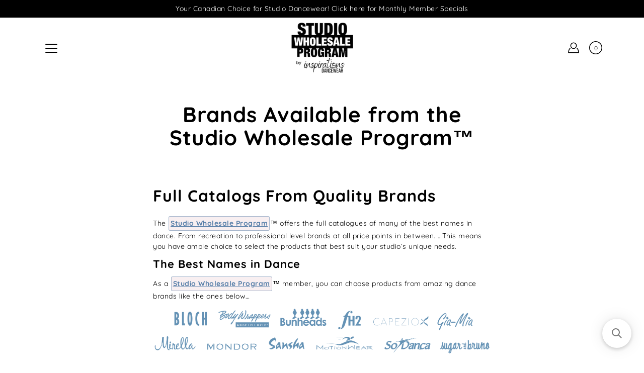

--- FILE ---
content_type: application/javascript; charset=utf-8
request_url: https://searchanise-ef84.kxcdn.com/preload_data.6h2W6t4M4K.js
body_size: 4936
content:
window.Searchanise.preloadedSuggestions=['all products','so danca','pointe shoes','tap shoes','jazz shoes','ballet shoes','tap shoe','mary jane','white leotard','garment bags','character shoe','fit kit','long sleeve leotard','foot undeez','hanami pirouette','makeup case','hanami ballet','jason samuels smith tap shoes','character skirt','tutu dress','body glue','light blue','bloch elasta bootie','black leotard','jazz shoe','dance socks','dance paws','leotard with','cap sleeve','tutu bag','wrap skirt','long sleeve','sd16 adult','pink leotard','canvas split sole ballet slippers','mary jane tap shoe','character shoes','bloch socks','hair pins','jam cosmetics','tu tu bag','black ballet shoe','canvas turner','shoes heel','mondor tights','dance shoes','capezio ultra soft tights','ej2 jazz','pink skirt','ballet leotard','rad leotard','clear straps','dance now tap shoe','fishnet tights','pulse jazz shoe','jason samuel','hair nets','jason samuels','knee pads','bloch tap','ballet slipper','daisy ballet','capezio tap','footless tights','black shorts','lyrical shoe','it stays','ballet tights','bloch belle','red leotard','black tutu','jr tyette','leotard white','pointe shoe','hot pink','so danca jazz','pinch front bodysuit','bloch jazz','hanami canvas','capezio hanami','dance now','butt glue','footed tight','ballet leotards','bloch ballet','blue leotard','black long sleeve bodysuit','bloch dance now jazz','nipple cover','capezio leotard','plus size','wear moi','sd16 black','capezio bra','dance skirts','low back bodysuit','white skirt','bloch elasta','pinch front black leotards','bunny hop','capezio transition tight','dance belt','cadence tap','pink tutu dress','tutu skirt','black tights','bloch performa','dance wear','bloch dansoft leather ballet shoe','capezio hanami 2037w','leotard pink','lash glue','turning pointe','arch support','elasta jazz','tank pinch bodysuit','black skirt','long sleeve leo','cluster earrings','blue cotton bodysuit','jr footlight','bloch jazz shoes','tank pinch','capezio nude','mondor ultra soft tights','pointe shoe ribbon','turning pointe 55','sports bra','mondor leotard','mondor rad leotard','matrix bodysuit','bloch tap on','canvas jazz shoe','mary jane tap','mondor rad','adjustable strap leo','fluid tap','dance paw','pull on skirt','black jazz shoe','fh2 earrings','mens shoe','seamless fishnet','life knit','capezio tap shoe','circular pull on skirt','bra tops','beige bodysuit','boys ballet','skirt bodysuit','leather jazz','capezio dance','child tutu','kissed by glitter','mondor matrix 3505','bloch heel','pink dress','black unitard','ultra soft','red bodysuit','curly ponytail','so danca ballet','leotard with skirt','boys tops','eyelash glue','mens character shoes','so danca sl03','leather jazz shoe','half canvas','t/s tights','nude undergarment','ballet skirt','custom character','capezio mary jane tap','clip on','turning shoes','bloch pointe','child ballet','kids tap shoes','sd16 pink','pink bodysuit','3800 tap shoes','classic jazz tap shoe','bra straps','paradise blue','shoe sizing','soft block','mondor footless tights','bloch elasta jazz','capezio basics short sleeve leotard','wide strap pinch front bodysuit','elasta jazz bootie','capezio roxy','ballet slippers','dance sneaker','line dance shoe','capezio daisy','capezio wide strap leotard','red ballet shoes','ballroom shoe','leather ballet slipper','back strap','child bodywear','sd16 child','audeo tap','so dance skirt','ballroom dance shoes','warm up booties','white tights','so danca tap','pointe elastic','rac n roll','princess tank','under garment','skirt blue','pro flex','bra top','grey leotard','capezio racerback','mirella girls kaleidoscope','leotard with mesh','pull on','blue leotard kids','mens size 13 tap shoes','black and red leotard','convertible tights','tank top','pink jazz costume','black ballet','kissed by glitter garment bag','black jazz shoes','ringlet ponytail','rosin spray','2 in 1 adhesive','adult thong','bloch dance now','nipple covers','oxford tap shoe','turning point','tutu leotard','e series jazz boot','loch tap','adjustable strap leotards','ballet legging','off shoulder','knee pad','pinch front tank bodysuit','shirley size chart','purple leo','men\'s tap shoes','toe spacer','black and white','hair ties','jazz pulse','double strap','capezio 3800 fk','dance floor','jazz split sole','shoe lace','pinch tank bodysuit','black socks','hanami pink','lace tap shoe','bun builder','hair comb','fit kits','canvas ballet slipper','contemporary shoes','men\'s shoes','pinch front lilac','bra youth','bodywrappers fishnets','mary jane adult size','dance sock','daisy fit kit','so danca sl 11','white leather ballet slipper','capezio stir up tights','toe spacers','boys crewneck','skating tight','stirrup tight','bloch sahara open back l1085','tan jazz shoe','capezio leo','size 10 womens tap shoes','navy bodysuit','3800 tap shoe','mondor convertible','boys tap shoes','red dress','dream duffel','foot paws','dance now bloch','royal academy of dance','so danca leotard with mesh','body adhesive','rad belt','hanami beige','ribbon elastic','high neck body suit','size chart','apolla performance','sl06 adult','319 mondor tights','oxford blue pinch tank','economy jazz shoe','capezio split sole','capezio jazz shoe','shoe kit','romantic tutu','toe pad','shoe cover','leg warmers','split sole jazz shoe','body tights','ballet shoe','jazz elasta','skirt pull on','bloch sahara','capezio ballet shoes','replacement straps','mary jane fit kit','cami leotard','jazz fit kit','high top','skirted tank','cotton bodysuit','clear strap','teal leotards','green bodysuit','cotton pink tank bodysuit','cami strap child','black bodysuit','so danca shanks','nude leotard','mondor footless','leather beige jazz shoe','bloch sox','mondor cap sleeve','bloch petal','capezio jazz','short sleeve leotard','capezio tutu dress','bloch tights','capezio toe','bloch dansoft','fierce dansneaker','beige jazz shoe','mondor matrix','boys shirt','black high waisted brief','mondor bodice','seamless thong','low rise thong','capezio beige nude seamless brief','capezio beige nude','so danca brief','tutu bag kissed by glitter','bloch jason samuel smith','musical theatre','boys tights','dance sock nude','capezio sox h066','light pink footed tights','men\'s white shirt','boys tight','boys pant','full seat','hunter green','bra technology','beige seamless brief','lash adhesive','pink tutu leotard','ballerina slippers glass ornament','so danca ties','bloch chloe','so499l child','dance tights','ack strap','tap shoes wide','gold dance','boys leotard','capezio fluid','tutu capezio','jazz boot','capezio tap shoes','black ballet canvas','black dress','ladies jason samuel smith','shimmer tights','leather pirouette','canvas suntan','canvas ballet light suntan','capezio manhattan shoe','capezio coastal bloom oceanic bra','mondor matrix bodysuit','matrix mondor purple','white leotards','capezio hanami pirouette','capezio leather hanami','ponytail cathy-ht','pro pad','shoe glue','dance class shoes','bloch elegance','mondor paradise blue','capezio ej2','capezio ej1','mondor shorts','mondor nylon pink','mondor matrix wide strap','transition tight','bloch kik corset leotard','capezio fluid tap','mary jane 3800 black','daisy child','daisy adult','ballet where','capezio fit kit','tip tap toe','capezio ballet','boys black shoe','jet glue','turning shoe','ballet dress','so danca ballet slipper','adult leotard','capezio boy short','capezio 205x','capezio daisy 205c','tap oxford','teletone tap','vegan shoe','capezio velcro tap','bloch kit','2 inch bun pin','shuffle tap shoe','wear moi mens tights','black ballet shoes','so danca leo','so danca child leo','velcro tap','bra band','ballet tight','spaghetti strap','infinite shock dance socks with traction','clip on earrings','bun maker','bun mold','rad purple','capezio long sleeve','so danca sl05 purple','elation so217l','men’s sweater','become a','capezio ultra soft transition tights','cami adult','turtle neck bodysuit','hair spray','basic leotard','crop top','e-series tie-up jazz oxford shoe in black','jazz costume','boy shoe','platter tutu','mondor beige bodysuit','anse de paris sylvie tutu dress r0029','gel foot','footless evolution skating tights 3339','capezio cadence tap shoe','bloch belle leather','high waisted brief','stir up tights','capezio tights','transition tights','antique rose','sweat suit','so danca ballet canvas','bloch phantom','eye lash glue','bloch audeo tap','lash liner','lash adhesive liner','size chart for tights','stirrup tight stirrup tight','dance shirt','phantom black jazz canvas','double sided tape','rad bodysuit','beige nude seamless brief','child nude brief','nude brief','elasta jazz tan shoe','tan jazz shoe elasta','e series','tie pads','fishnet with seam','bloch leather oxford tap','mens ballet','dancer hairdos','cluster earrings ab','bloch mondor','so danca bodysuit','light tan footless so dance','bloch pre pointe','block leotard','so danca body glue','duo lash','nude thong','circular skir','lace up tap shoe','capezio mocha so','so dance leotard','capezio seamless','skating tights','so danca adult footed tight','capezio 3800 c','bobby pins','cami strap pinch front','dance bra','so danca pinch front','essentials shorts','pull on chiffon skirt','capezio transition','dark green leotards','navy skirt','dance now jazz','blue bodysuit','mary jane child','ivory leotard','sansha slipper','kids black ballet shoe','pearl headband','split sole pointe','bloch lace','mondor leo','men\'s ballet shoes','blue true navy','compression socks','cami so danca','capezio caramel tights','silver leggings','navy tank bodysuit','mondor tak','so dance sd16','mondor tactel cap sleeve','seamless brief','capezio cotton tank bodysuit','stellar pointe','mondor cotton','black sports','capezio tu tu bag','mondor sweater','capezio e series','mondor skating tights','ribbon stretch','capezio ej','stir up','garment bag','pink kids skirt','cadence tap shoe','boys black ballet shoe','capezio socks','cotton pink bodysuit','adult elasta jazz bloch','cotton true tank','split sole','so danca black leather','child leos','capezio ultra soft footed tight','tank leotard','navy bodysuit tank cotton','mens leather','purple mondor leotard','bloch audeo','make ip','long sleeve beige leotards','capezio footless tights','gore boot','1 inch ballroom','bodysuit pinch front tank','skirted tank dress','resistance band','mondor lilac','convertible ultra soft dance tights','black lace up tap shoe','cotton pink mondor','mondor boys','muuv tights','jason samuel white','so danca sl 10','full foot tights denier','micro wrap','boys white shirt','beige leather','t shirt','nylon tank leotard','child brief','capezio dress','318 tights light tan','cotton navy bodysuit','glitter hair','capezio tank leotard with ballet legline','hanami mocha','ej jazz','mondor rad tactel tank leotard 3545 royal adult small','tu tu bags','black skirt mondor','mondor white','mondor skirted','hair cli','black leather ballet shoe','beige brief','teaching shoes','wide strap pink','capezio circular','lash adhesi','espresso jazz shoe','black capezio footed tights','hip hop shoes','warm up boot','tap shoes roxy','shoe with heel','sock grip','bloch balance','mens black ballet shoe','black wrap skirt','tan leather jazz shoe','tank tops','silver glitter body and hair spray','footless suntan tights','bloc dance socks','tap shoe jazz','capezio turning shoe','318 mondor tights','angelo luzio','manhattan xtreme tap','white canvas ballet slipper','heeled shoe','cami pinch front adjustable strap','tutu bags','mondor tights 345','capezio black lace up tap','mondor bodysuit','foot paw','leg warmer','so danca ts74','mary jane tap shoe 3800','bun cover','so danca canvas','cami pinch front','bike shorts','bloch now jazz','jazz shoes black','basic navy tank','nova skirt','bloch b morph','bloch tap-on','311 mondor tights','black tank','dance pants','lack ballet shoe','so danca tank','bullet pointe','capri tights','skirted leotard','ringlet hair','mondor cabaret fishnets adult','half soles','mondor nylon tank 40095','tea strap character shoe','capezio ds03','leotard mondo','girls outfit','sansha shirley','men footless','so danca ta 07','hanami split sole canvas ballet slipper 2037','boys character shoes','bunny hop leather','zip clear','dance now split-sole jazz shoe','mens shorts','bun kits','mirella skirts','kids capri','mondor 319 tights','mondor 318 light tan','rad socks','footed tights','mens leather romeo','mondor leotard rad','mirella skirt','beige sock with traction','stretch ribbon','jazz hoes','jazz shoe capezio','lilac skirt','toe socks','capezio wide strap pinch','pinch front tank','bloch black jazz now','bloch cl4626 gemma 3/4 sleeve leotard','mondor chiffon','capezio shoes','snap clips','baby blue','one shoulder','long sleeve crop top','tap shoe dance now','silver character shoes','tap on','so danca canvas ballet','tween intermediate','dance running shoe','matrix pinch front','knit wrap','classic block','tan heels','green wide strap','mondor classic tank 40045','basic tank leotard','belle fit','so danca vegan','lily fit kit','cosmetic bag','dance attire','capezio shorts','capezio adult black tap','elasta ja','bloch now jazz shoes','bloch tutu','microfibre convertible','lilac leotard','adult sd16','capezio footundeez','soft bloch','warm up','eclipse canvas','tank leotard with pinch front child','studio fishnet','bloch heritage','hair elastics','plus sizes','red sock','so danca cuban heel','tu tu','lightweight deep back nude suit','caramel tap shoes','pink cotton leotard','capezio fishnet','size 6 child jazz shoe','mondor ballet short 3537','bunhead hair','boys character shoe','beige shoes','rad practice tutu','roxy tap shoes','bloch jazz black','black footed','mondor tights 319','shoe brush','so dance','lace up tap shoe kids','split sole tap shoe','men legging','circular skirt','pink front black tank','ballet shoes black','mondor boys shorts','cami strap pinch front adult','wide strap pinch','mary jane 3800','wrap sweater 1804','kids black ballet skirt','black ballet skirt','capezio double strap','true pink','sansha star','capezio brief','hair net','black tank bodysuit','tank pinch front','capezio canvas turning','hair ringlet','tyette tap','beige tights','capezio tank leotard','wide jazz shoe','grip spray','jason samuels teal','mesh pant','pinch bodysuit','white dress','nude bodysuit','convertible ballet tight','tap shoes size 3','gymnastics shoes','bloch jazz now','neo form','jason samuel smith','j samuel','bloch now','costume bags','capezio deep plunge','pointe of grace','oxford tap','lilac tap shoes','adult tutu','ballet knit wrap','long sleeve bodysuit','boy shorts','full sole','leather child','bloch jazz shoe','child fishnets','bra back','pro 1 canvas splitsole ballet slipper','bloch black tap shoe','low heel','rehearsal tutu','so 10 oxford','rac and roll','bloch tank','slip on','tap shoe cover','hanami canvas slippers','boys shorts','dance now tap shoes','unisex shoes','tan ballet shoes','men’s tap shoes','tight pink','black pinch front bodysuit','mondor tank bodysuit','stretch gymnastic shoe','hanami 2037 ballet','spark jazz shoe','fishnet tights with','dance now tap so','so danca black leather jazz shoe','boys dance belt','ts73 footed tights','gymnastics shoe','wide strap purple bodysuit','tank pink bodysuit','beige dance sock','bloch lace open back','knit short','light toast','so danca tights','capezio deep','sl11 purple','bloch black lace up tap','ballet stretch shoe','bloch sock','adult capezio 916','gym slippers','tank bodysuit pinch kids','blochsox socks','jazz nylon','bra tech','royal blue','clip om','beige leather jazz shoe','tap shoe covers','capezio professional fishnet','mondor 318 tights','purple tank bodysuit','dance bags roll','elasta fit kit','pointe reversible shorts','318 mondor light tan','so canvas','true navy blue','dance socks for','mary jane 3800c','rad cotton mondor 10','wide strap bodysuit','bloch size charts','beige ballet slipper','dance duffel','tap shoe dance','capezio jazz shoes','purple kids bodysuit','mondor stirrup','shuffle tap shoe capezio','mondor purple bodysuit','cream leotard','black capezio jazz shoes','pointe shoe dye','2 inch ballroom','capezio 212c','capri tight','capezio cc600c','beige ballet shoe','tap shoe gold','blue wrap skirt','elasta bootie','319 mondor light tan tights','footundeez beige nude adult large','bloch paris','dance belts','so danca slippers','mondor light tan convertible','it stat','crewneck cap','boys black','belle leather','so danca fishnet','leotard with tutu','so danca glue','child sd16','paris bal','hot pink leotard','classic bloch tap shoe','high waist short'];